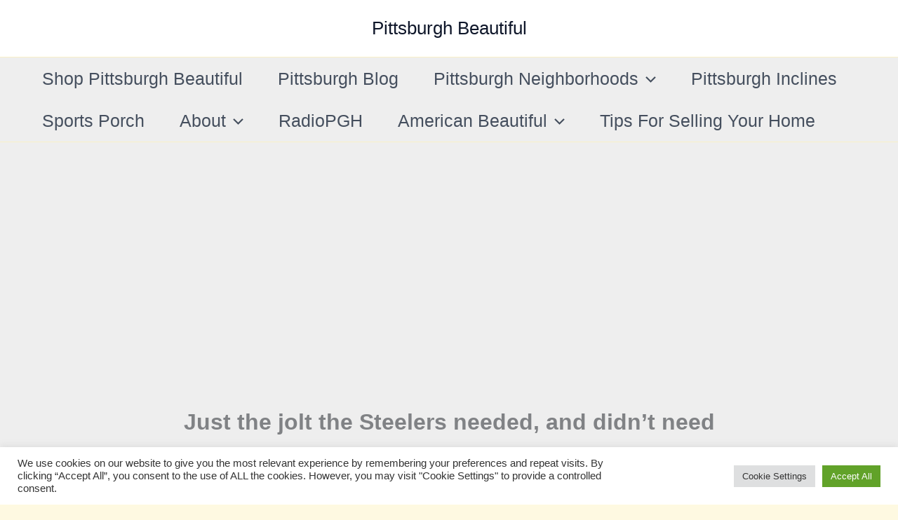

--- FILE ---
content_type: text/html; charset=utf-8
request_url: https://www.google.com/recaptcha/api2/aframe
body_size: 268
content:
<!DOCTYPE HTML><html><head><meta http-equiv="content-type" content="text/html; charset=UTF-8"></head><body><script nonce="OkwuQRAWCj2CT_1AQ5ZkzA">/** Anti-fraud and anti-abuse applications only. See google.com/recaptcha */ try{var clients={'sodar':'https://pagead2.googlesyndication.com/pagead/sodar?'};window.addEventListener("message",function(a){try{if(a.source===window.parent){var b=JSON.parse(a.data);var c=clients[b['id']];if(c){var d=document.createElement('img');d.src=c+b['params']+'&rc='+(localStorage.getItem("rc::a")?sessionStorage.getItem("rc::b"):"");window.document.body.appendChild(d);sessionStorage.setItem("rc::e",parseInt(sessionStorage.getItem("rc::e")||0)+1);localStorage.setItem("rc::h",'1763242420557');}}}catch(b){}});window.parent.postMessage("_grecaptcha_ready", "*");}catch(b){}</script></body></html>

--- FILE ---
content_type: text/css;charset=UTF-8
request_url: https://www.pittsburghbeautiful.com/?action=display_custom_css_code
body_size: 219
content:
.kad-header-right,
.kad-primary-nav,
.sf-menu li {
    position: static;
}

#kad-shrinkheader {
    position: relative;
}

ul.sf-dropdown-menu {
    text-align: center;
}

.sf-menu ul li {
    width: auto;
    display: inline-block;
    float: none;
}